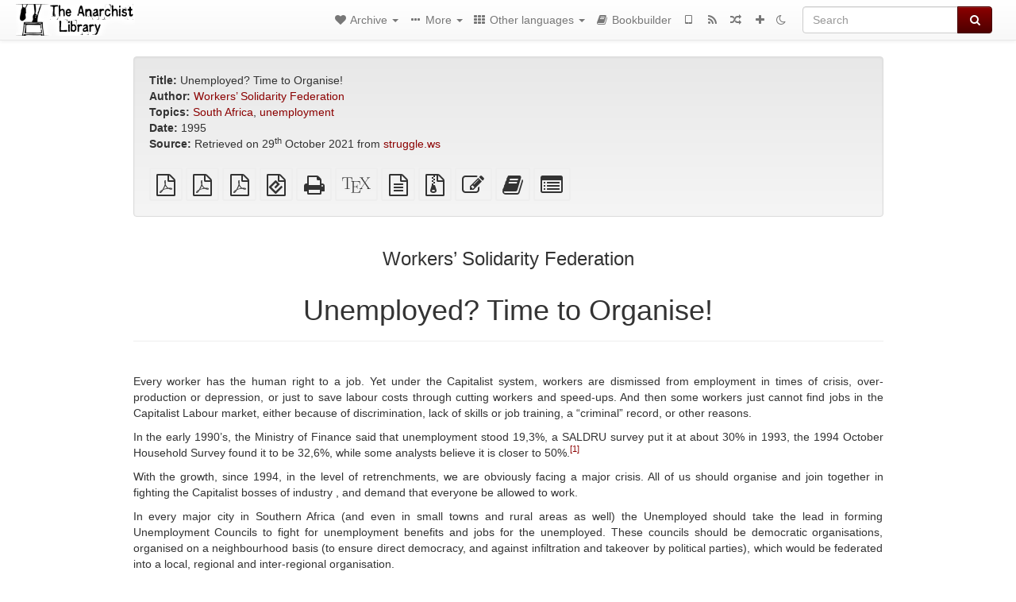

--- FILE ---
content_type: text/html; charset=utf-8
request_url: https://theanarchistlibrary.org/library/workers-solidarity-federation-unemployed-time-to-organise
body_size: 9280
content:
<!DOCTYPE html>
<html lang="en">
  <head>
    <meta charset="utf-8" />
    <meta name="viewport" content="width=device-width, initial-scale=1" />
    <title>Unemployed? Time to Organise! | The Anarchist Library</title>
    <meta name="generator" content="AMuseWiki - https://amusewiki.org" />
    <meta name="description" content="Workers’ Solidarity Federation Unemployed? Time to Organise! 1995" />
    <link rel="shortcut icon"
          href="https://theanarchistlibrary.org/sitefiles/en/favicon.ico" />
    
    <link rel="icon"             href="https://theanarchistlibrary.org/sitefiles/en/opengraph.png" type="image/png" />
    <link rel="apple-touch-icon" href="https://theanarchistlibrary.org/sitefiles/en/opengraph.png" type="image/png" />
    <link rel="search" href="https://theanarchistlibrary.org/opensearch.xml"
          type="application/opensearchdescription+xml"
          title="The Anarchist Library">
    <link rel="alternate" type="application/rss+xml"
          title="The Anarchist Library" href="https://theanarchistlibrary.org/feed" />
    <link rel="alternate" type="application/atom+xml;profile=opds-catalog;kind=navigation"
          href="https://theanarchistlibrary.org/opds" title="OPDS"/>
    

    

    
      <link rel="resourcemap" type="application/rdf+xml" href="https://theanarchistlibrary.org/library/workers-solidarity-federation-unemployed-time-to-organise/ore.rdf"/>
    

    <!-- open graph stanza -->
    <meta property="og:title" content="Unemployed? Time to Organise!" />
    <meta property="og:type" content="article" />
    <meta property="og:article:author" content="Workers’ Solidarity Federation" />
    <meta property="og:article:tag" content="South Africa" />
    <meta property="og:article:tag" content="unemployment" />
    <meta property="og:image" content="https://theanarchistlibrary.org/sitefiles/en/opengraph.png" />
    <meta property="og:image:width" content="300" />
    <meta property="og:image:height" content="238" />
    <meta property="og:url" content="https://theanarchistlibrary.org/library/workers-solidarity-federation-unemployed-time-to-organise" />
    <meta property="og:site_name" content="The Anarchist Library" />
    <meta property="og:description" content="Workers’ Solidarity Federation Unemployed? Time to Organise! 1995" />
    <!-- end graph stanza -->

    <!-- HTML5 Shim and Respond.js IE8 support of HTML5 elements and media queries -->
    <!--[if lt IE 9]>
      <script src="https://oss.maxcdn.com/libs/html5shiv/3.7.0/html5shiv.js"></script>
      <script src="https://oss.maxcdn.com/libs/respond.js/1.4.2/respond.min.js"></script>
    <![endif]-->
    <script src="https://theanarchistlibrary.org/static/js/jquery-3.7.0.min.js">
    </script>
    <link rel="stylesheet"
          href="https://theanarchistlibrary.org/static/css/bootstrap.amusewiki.css?v=4" />

    <!-- Latest compiled and minified JavaScript -->
    <script src="https://theanarchistlibrary.org/static/js/bootstrap.min.js?v=5">
    </script>

    <link rel="stylesheet"
          href="https://theanarchistlibrary.org/static/css/fork-awesome.min.css?v=4" />

    <!-- jquery-ui for the highlight effect everywhere and autocompletion
         source in https://theanarchistlibrary.org/static/js/jquery-ui-1.13.2.custom/jquery-ui.js -->

    <script src="https://theanarchistlibrary.org/static/js/jquery-ui-1.13.2.custom/jquery-ui.min.js?v=2" >
    </script>

    

    
    <link rel="stylesheet" type="text/css"
          href="https://theanarchistlibrary.org/static/css/amuse.css?v=9" />

    

    
    <link rel="stylesheet" type="text/css"
          href="https://theanarchistlibrary.org/static/css/amusewiki.css?v=45" />
    <script src="https://theanarchistlibrary.org/static/js/amuse.js?v=6"></script>
    <script>
      function amw_confirm() { return confirm('Are you sure?') }
    </script>

    

    <script src="https://theanarchistlibrary.org/static/js/imagesloaded.pkgd.min.js?v=1"></script>
    <script src="https://theanarchistlibrary.org/static/js/amw-anchors.js?v=2"></script>
    <script type="application/ld+json">
{
   "@context" : "http://schema.org",
   "@type" : "WebSite",
   "potentialAction" : {
      "@type" : "SearchAction",
      "query-input" : "required name=search_term_string",
      "target" : "https://theanarchistlibrary.org/search?query={search_term_string}"
   },
   "url" : "https://theanarchistlibrary.org/"
}

    </script>
  </head>
  <body>
    <div id="amw-nav-bar-top" class="navbar navbar-default" role="navigation">
      <div class="container-fluid">
        <div class="navbar-header">
          <button type="button" class="navbar-toggle" data-toggle="collapse"
                  data-target=".navbar-collapse">
            <span class="sr-only">Toggle navigation</span>
            <span class="icon-bar"></span>
            <span class="icon-bar"></span>
            <span class="icon-bar"></span>
          </button>
          <span>          <a class="amw-navlogo" href="https://theanarchistlibrary.org/">
            <img src="https://theanarchistlibrary.org/sitefiles/en/navlogo.png"
                 title="The Anarchist Library"
                 class="amw-navlogo-img"
                 alt="The Anarchist Library" />
          </a>
                    </span>
        </div>
        <div class="navbar-collapse collapse">
          <form class="navbar-form navbar-right"
                method="get" role="search"
                id="formsearchbox" action="https://theanarchistlibrary.org/search">
            <div class="form-group">
              <div class="input-group">
		        <input type="text" class="form-control search-autocomplete"
                       aria-label="Search"
                       placeholder="Search"
                       name="query" value=""/>
                <div class="input-group-btn">
                  <button type="submit" class="btn btn-primary">
                    <span class="sr-only">Search</span>
                    <span class="fa fa-search fa-fw"></span>
                  </button>
                </div>
              </div>
            </div>
          </form>
          <ul id="amw-top-nav-right-menu" class="nav navbar-nav navbar-right">
            <li class="dropdown hidden-when-no-toc" style="display:none">
              <a class="amw-navlogo dropdown-toggle" href="#"
                 data-toggle="dropdown"
                 title="Table of Contents">
                <span class="fa fa-list text-primary fa-fw"></span>
                <span class=" visible-xs-inline">
                  Table of Contents
                </span>
                <b class="caret hidden-sm"></b>
              </a>
              <ul id="amw-top-nav-toc" class="dropdown-menu dropdown-menu-left">
              </ul>
            </li>
            <li class="dropdown">
              <a href="#" class="dropdown-toggle"
                 id="amw-top-nav-archive-menu"
                 title="texts by authors, title, topic..."
                 data-toggle="dropdown">
                <span class="fa fa-heart fa-fw"></span>
                <span class="hidden-sm" id="amw-catalog-label">
                  Archive
                </span>
                <b class="caret hidden-sm"></b>
              </a>
              <ul class="dropdown-menu dropdown-menu-left">
	            <li class="active" 
                      id="amw-nav-bar-titles">
                  <a href="https://theanarchistlibrary.org/listing"
		             title="texts sorted by title">
                    Titles
                  </a>
                </li>
                
                
                <li role="presentation" class="divider"></li>
                
                  <li
                                                     id="amw-nav-bar-authors">
                    <a href="https://theanarchistlibrary.org/category/author"
		               title="Authors">
                      Authors
                    </a>
                  </li>
                
                  <li
                                                     id="amw-nav-bar-topics">
                    <a href="https://theanarchistlibrary.org/category/topic"
		               title="Topics">
                      Topics
                    </a>
                  </li>
                
                
                <li role="presentation" class="divider"
                    id="amw-nav-bar-latest-separator"></li>
                <li
                   id="amw-nav-bar-latest">
                  <a href="https://theanarchistlibrary.org/latest"
		             title="Latest entries">
                    Latest entries
                  </a>
                </li>

                

                
                
                <li >
                  <a href="https://theanarchistlibrary.org/stats/popular">Popular Texts</a>
                </li>
                
                


                
                <li role="presentation" class="divider"></li>
                <li>
                  <a href="https://theanarchistlibrary.org/action/text/new">
                    Add a new text
                  </a>
                </li>
                
                
              </ul>
            </li>
            

            
            <li class="dropdown" id="amw-top-nav-specials">
              <a href="#" class="dropdown-toggle"
                 title="about, links..."
                 data-toggle="dropdown">
                <span class="fa fa-ellipsis-h fa-fw"></span>
                <span class="visible-lg-inline visible-xs-inline" id="awm-special-label">
                  More
                </span>
                <b class="caret hidden-sm"></b>
              </a>
              <ul class="dropdown-menu dropdown-menu-left">
                
                <li>
                  <a href="https://theanarchistlibrary.org/special/about">About the project</a>
                </li>
                
                <li>
                  <a href="https://theanarchistlibrary.org/special/webchat">Live Chat (IRC/Matrix)</a>
                </li>
                
                <li>
                  <a href="https://theanarchistlibrary.org/special/tor-onion-services">Tor Onion Services</a>
                </li>
                
                <li>
                  <a href="https://bookshelf.theanarchistlibrary.org/">Bookshelf (wiki)</a>
                </li>
                
                <li>
                  <a href="https://liberapay.com/anarchyplanet">Donate</a>
                </li>
                
                <li>
                  <a href="https://shh.anarchyplanet.org/">SHH! THIS IS A LIBRARY! (forums)</a>
                </li>
                
                <li>
                  <a href="https://bookshelf.theanarchistlibrary.org/library/librarian-picks">Librarian Picks</a>
                </li>
                
              </ul>
            </li>
            

            
            <li class="dropdown" id="amw-top-nav-projects">
              <a href="#" class="dropdown-toggle"
                 title="Other languages"
                 data-toggle="dropdown">
                <span class="fa fa-th fa-fw"></span>
                <span class="hidden-sm" id="amw-sitegroup-label">
                  Other languages
                </span>
                <b class="caret hidden-sm"></b>
              </a>
              <ul class="dropdown-menu dropdown-menu-left">
                
                <li >
                  <a href="https://anarhisticka-biblioteka.net">Anarhistička biblioteka</a>
                </li>
                
                <li >
                  <a href="https://da.theanarchistlibrary.org">Det Anarkistiske Bibliotek (Danish)</a>
                </li>
                
                <li >
                  <a href="http://anarchistischebibliothek.org">Anarchistische Bibliothek (German)</a>
                </li>
                
                <li >
                  <a href="http://sv.theanarchistlibrary.org">Det Anarkistiska Biblioteket (Swedish)</a>
                </li>
                
                <li >
                  <a href="https://fr.theanarchistlibrary.org">Bibliothèque Anarchiste (French)</a>
                </li>
                
                <li >
                  <a href="https://ru.theanarchistlibrary.org">Библиотека Анархизма (Russian)</a>
                </li>
                
                <li >
                  <a href="https://a-bieb.nl">De Anarchistische Bibliotheek (Dutch)</a>
                </li>
                
                <li >
                  <a href="https://www.anarhisticka-biblioteka.org">Анархистичка библиотека (Macedonian)</a>
                </li>
                
                <li >
                  <a href="https://bibliotecaanarchica.org">Biblioteca anarchica (Italian)</a>
                </li>
                
                <li >
                  <a href="https://gr.theanarchistlibrary.org">Η Αναρχική Βιβλιοθήκη (Greek)</a>
                </li>
                
                <li >
                  <a href="https://pl.anarchistlibraries.net">Anarcho-Biblioteka (Polish)</a>
                </li>
                
                <li >
                  <a href="https://fi.theanarchistlibrary.org">Anarkistinen kirjasto (Finnish)</a>
                </li>
                
                <li >
                  <a href="https://tr.anarchistlibraries.net">Anarşist Kütüphane (Turkish)</a>
                </li>
                
                <li >
                  <a href="https://es.theanarchistlibrary.org">Biblioteca anarquista (Spanish)</a>
                </li>
                
                <li >
                  <a href="https://sa.theanarchistlibrary.org">South Asian Anarchist Library</a>
                </li>
                
                <li >
                  <a href="https://ro.theanarchistlibrary.org">Biblioteca Anarhistă</a>
                </li>
                
                <li >
                  <a href="https://eo.theanarchistlibrary.org">Esperanto Anarchist Library</a>
                </li>
                
                <li >
                  <a href="https://hu.theanarchistlibrary.org">Anarchista könyvtár</a>
                </li>
                
                <li >
                  <a href="https://ja.theanarchistlibrary.org">無政府主義図書館 (Japanese)</a>
                </li>
                
                <li >
                  <a href="https://sea.theanarchistlibrary.org">Southeast Asian Anarchist Library</a>
                </li>
                
                <li >
                  <a href="https://anarchistickaknihovna.org">Anarchistická knihovna</a>
                </li>
                
                <li >
                  <a href="https://kr.theanarchistlibrary.org">아나키스트 도서관 (Korean)</a>
                </li>
                
                <li >
                  <a href="https://zh.anarchistlibraries.net/">中文无治主义图书馆 (Chinese)</a>
                </li>
                
                <li >
                  <a href="https://bibliotecaanarquista.org/">Biblioteca Anarquista (Portugese)</a>
                </li>
                
                <li >
                  <a href="https://sq.anarchistlibraries.net/">Biblioteka-Anarkiste (Albanian)</a>
                </li>
                
                <li >
                  <a href="https://liburutegi-anarkista.org">Liburutegi Anarkista (Basque)</a>
                </li>
                
                <li >
                  <a href="https://fa.anarchistlibraries.net">کتابخانه‌ی آنارشیستی (Farsi)</a>
                </li>
                
              </ul>
            </li>
            

            

            
            
            <li  id="amw-top-nav-bookbuilder">
              <a href="https://theanarchistlibrary.org/bookbuilder" title="Bookbuilder">
                
                <span class="fa fa-book  fa-fw"></span>
                <span class="visible-lg-inline visible-xs-inline">
                  Bookbuilder
                </span>
                
              </a>
            </li>
            <li id="amw-navbar-opds-link">
              <a href="https://theanarchistlibrary.org/help/opds" title="Mobile">
                <span class="fa fa-tablet fa-fw"></span>
                <span class="visible-xs-inline">
                  Mobile applications
                </span>
              </a>
            </li>
            <li id="amw-navbar-feed-link">
              <a href="https://theanarchistlibrary.org/feed" title="RSS feed">
                <span class="fa fa-rss fa-fw"></span>
                <span class="visible-xs-inline">
                  RSS feed
                </span>
              </a>
            </li>
            <li id="amw-navbar-opds-random">
              <a href="https://theanarchistlibrary.org/random" title="Random">
                <span class="fa fa-random fa-fw"></span>
                <span class="visible-xs-inline">
                  Random
                </span>
              </a>
            </li>
            
            <li id="amw-navbar-add-new-text-icon">
              <a href="https://theanarchistlibrary.org/action/text/new" title="Add a new text">
                <span class="fa fa-plus fa-fw"></span>
                <span class="visible-xs-inline">
                  Add a new text
                </span>
              </a>
            </li>
            
            
              <li id="amw-navbar-theme-switcher">
                <a rel="nofollow" href="?__switch_theme=1" title="Switch theme">
                  
                    <span class="fa fa-moon-o"></span>
                  
                </a>
              </li>
            
          </ul>
        </div><!--/.nav-collapse -->
      </div>
    </div>
    <div id="wrap">
      <div id="main"
           role="main"
           class="container clear-top">
      
      


      <div class="row">
        <div id="amw-main-layout-column"
             class="col-sm-12">

          <div id="js-site-settings" style="display:none"
               data-use-named-toc=""></div>



        <div id="widepage-container">
          <div id="widepage">
            
<div class="modal fade" id="myModal" tabindex="-1" role="dialog" aria-labelledby="myModalLabel" aria-hidden="true">
  <div class="modal-dialog">
    <div class="modal-content">
      <div class="modal-header">
        <button type="button" class="close" data-dismiss="modal" aria-hidden="true">Close</button>
        <h4 class="modal-title" id="myModalLabel">
          Table of Contents
        </h4>
      </div>
      <div class="modal-body" id="pop-up-toc"></div>
      <div class="modal-footer center">
        <button type="button" class="btn btn-default center" data-dismiss="modal">
          Close
        </button>
      </div>
    </div>
  </div>
</div>






<div class="row">
  <div class="col-sm-10 col-sm-push-1">


<div lang="en"
     id="page" data-text-json-header-api="https://theanarchistlibrary.org/library/workers-solidarity-federation-unemployed-time-to-organise/json">
  
  
  <div id="preamble-container" class="well">
    <div id="preamble">
    
    <div id="texttitle">
      <span id="texttitle-label">
        <strong>Title:</strong>
      </span>
      Unemployed? Time to Organise!
    </div>
    

          <div id="authors">
      <span id="authors-label">
        <strong>Author:</strong>
      </span>
      
                <a href="https://theanarchistlibrary.org/category/author/workers-solidarity-federation" class="text-authors-item">Workers’ Solidarity Federation</a>
        
      
      </div>
          <div id="topics">
      <span id="topics-label">
        <strong>Topics:</strong>
      </span>
      
                <a href="https://theanarchistlibrary.org/category/topic/south-africa" class="text-topics-item">South Africa</a>,
                <a href="https://theanarchistlibrary.org/category/topic/unemployment" class="text-topics-item">unemployment</a>
        
      
      </div>
    

    


    
    <div id="textdate">
      <span id="textdate-label">
        <strong>Date:</strong>
      </span>
      1995
    </div>
    

    
    
    
    

    
    <div id="preamblesrc">
      <span id="preamblesrc-label">
        <strong>Source:</strong>
      </span>
      Retrieved on 29<sup>th</sup> October 2021 from <a class="text-amuse-link" href="http://struggle.ws/africa/wsfother/unemployed.html">struggle.ws</a>
    </div>
    

    

    
      
      
    
      
      
    
      
      
    
      
      
    
      
      
    
      
      
    

    
    

    
        
      
        
      
        
      
        
      
    

    
    
  </div>

  <!-- end of the preamble -->
  
  <div id="downloadformats">
    <div id="downloadformats-title">
      <!-- <strong>Downloads</strong> -->
    </div>
    <div id="downloadformats-list">
      
      
      
      <span  id="pdfgeneric" >
        <span id="download-format-pdf">
          <a href="https://theanarchistlibrary.org/library/workers-solidarity-federation-unemployed-time-to-organise.pdf" class="amw-register-stat"
             rel="nofollow"
             data-amw-register-stat-type="pdf">
            <span class="fa fa-file-pdf-o fa-2x fa-border"
                  aria-hidden="true"
                  title="plain PDF"
                  ></span><span class="sr-only"> plain PDF</span></a>
        </span>
      </span>
      
      
      
      <span  id="pdfa4imp" >
        <span id="download-format-a4.pdf">
          <a href="https://theanarchistlibrary.org/library/workers-solidarity-federation-unemployed-time-to-organise.a4.pdf" class="amw-register-stat"
             rel="nofollow"
             data-amw-register-stat-type="a4.pdf">
            <span class="fa fa-file-pdf-o fa-2x fa-border"
                  aria-hidden="true"
                  title="A4 imposed PDF"
                  ></span><span class="sr-only"> A4 imposed PDF</span></a>
        </span>
      </span>
      
      
      
      <span  id="letterimp" >
        <span id="download-format-lt.pdf">
          <a href="https://theanarchistlibrary.org/library/workers-solidarity-federation-unemployed-time-to-organise.lt.pdf" class="amw-register-stat"
             rel="nofollow"
             data-amw-register-stat-type="lt.pdf">
            <span class="fa fa-file-pdf-o fa-2x fa-border"
                  aria-hidden="true"
                  title="Letter imposed PDF"
                  ></span><span class="sr-only"> Letter imposed PDF</span></a>
        </span>
      </span>
      
      
      
      <span  id="downloadepub" >
        <span id="download-format-epub">
          <a href="https://theanarchistlibrary.org/library/workers-solidarity-federation-unemployed-time-to-organise.epub" class="amw-register-stat"
             rel="nofollow"
             data-amw-register-stat-type="epub">
            <span class="fa fa-file-epub fa-2x fa-border"
                  aria-hidden="true"
                  title="EPUB (for mobile devices)"
                  ></span><span class="sr-only"> EPUB (for mobile devices)</span></a>
        </span>
      </span>
      
      
      
      <span  id="downloadhtml" >
        <span id="download-format-html">
          <a href="https://theanarchistlibrary.org/library/workers-solidarity-federation-unemployed-time-to-organise.html" class="amw-register-stat"
             rel="nofollow"
             data-amw-register-stat-type="html">
            <span class="fa fa-print fa-2x fa-border"
                  aria-hidden="true"
                  title="Standalone HTML (printer-friendly)"
                  ></span><span class="sr-only"> Standalone HTML (printer-friendly)</span></a>
        </span>
      </span>
      
      
      
      <span  id="downloadtex" >
        <span id="download-format-tex">
          <a href="https://theanarchistlibrary.org/library/workers-solidarity-federation-unemployed-time-to-organise.tex" class="amw-register-stat"
             rel="nofollow"
             data-amw-register-stat-type="tex">
            <span class="fa fa-tex fa-2x fa-border"
                  aria-hidden="true"
                  title="XeLaTeX source"
                  ></span><span class="sr-only"> XeLaTeX source</span></a>
        </span>
      </span>
      
      
      
      <span  id="downloadsrc" >
        <span id="download-format-muse">
          <a href="https://theanarchistlibrary.org/library/workers-solidarity-federation-unemployed-time-to-organise.muse" class="amw-register-stat"
             rel="nofollow"
             data-amw-register-stat-type="muse">
            <span class="fa fa-file-text-o fa-2x fa-border"
                  aria-hidden="true"
                  title="plain text source"
                  ></span><span class="sr-only"> plain text source</span></a>
        </span>
      </span>
      
      
      
      <span  id="downloadzip" >
        <span id="download-format-zip">
          <a href="https://theanarchistlibrary.org/library/workers-solidarity-federation-unemployed-time-to-organise.zip" class="amw-register-stat"
             rel="nofollow"
             data-amw-register-stat-type="zip">
            <span class="fa fa-file-archive-o fa-2x fa-border"
                  aria-hidden="true"
                  title="Source files with attachments"
                  ></span><span class="sr-only"> Source files with attachments</span></a>
        </span>
      </span>
      
      
      
      
        
      
      
      <span id="text-edit-button">
        <a href="https://theanarchistlibrary.org/library/workers-solidarity-federation-unemployed-time-to-organise/edit">
          <span class="fa fa-edit fa-2x fa-border"
                aria-hidden="true"
                title="Edit this text"
                ></span><span class="sr-only" >Edit this text</span></a>
      </span>
          
      
      
      
      <span id="book-builder-add-text">
        <a href="https://theanarchistlibrary.org/bookbuilder/add/workers-solidarity-federation-unemployed-time-to-organise"
           id="add-to-bookbuilder"
           rel="nofollow"
           class="amw-register-stat"
           data-amw-register-stat-type="bookbuilder">
          <span class="fa fa-book fa-2x fa-border"
                aria-hidden="true"
                title="Add this text to the bookbuilder"
                ></span><span class="sr-only" >Add this text to the bookbuilder</span></a>
      </span>
      <span id="book-builder-add-text-partial">
        <a href="https://theanarchistlibrary.org/library/workers-solidarity-federation-unemployed-time-to-organise/bbselect?selected=pre-post"
           class="amw-register-stat"
           id="add-to-bookbuilder-partial"
           rel="nofollow"
           data-amw-register-stat-type="bookbuilder">
          <span class="fa fa-list-alt fa-2x fa-border"
                aria-hidden="true"
                title="Select individual parts for the bookbuilder"
                ></span><span class="sr-only" >Select individual parts for the bookbuilder</span></a>
      </span>
      
      
          </div>
  </div>
  

  <script>
   if (!$('#downloadformats-list').children().length) {
       $('#preamble').css('padding-bottom', '0px');
   }
  </script>
  

  </div>
  
  
  <div class="center">
    <div id="amw-title-page-header" class="page-header">
      
      <h3 id="text-author">Workers’ Solidarity Federation</h3>
      
      <h1 id="text-title">Unemployed? Time to Organise!
        
      </h1>
    </div>
  </div>
  
  <div id="htmltextbody">
    
    
    <div id="amw-blog-container-prepended"></div>
    
<div id="thework" dir="ltr">

<p>
Every worker has the human right to a job. Yet under the Capitalist system, workers are dismissed from employment in times of crisis, over-production or depression, or just to save labour costs through cutting workers and speed-ups. And then some workers just cannot find jobs in the Capitalist Labour market, either because of discrimination, lack of skills or job training, a “criminal” record, or other reasons.
</p>

<p>
In the early 1990’s, the Ministry of Finance said that unemployment stood 19,3%, a SALDRU survey put it at about 30% in 1993, the 1994 October Household Survey found it to be 32,6%, while some analysts believe it is closer to 50%.<a href="#fn1" class="footnote" id="fn_back1">[1]</a>
</p>

<p>
With the growth, since 1994, in the level of retrenchments, we are obviously facing a major crisis. All of us should organise and join together in fighting the Capitalist bosses of industry , and demand that everyone be allowed to work.
</p>

<p>
In every major city in Southern Africa (and even in small towns and rural areas as well) the Unemployed should take the lead in forming Unemployment Councils to fight for unemployment benefits and jobs for the unemployed. These councils should be democratic organisations, organised on a neighbourhood basis (to ensure direct democracy, and against infiltration and takeover by political parties), which would be federated into a local, regional and inter-regional organisation.
</p>

<p>
Not only would they be a way of fighting for jobs and unemployment benefits, but also the councils would be a way to some form of community power, self-sufficiency and direct democracy, and possibly even the beginning of Municipal Communes when they find out that government will not provide those things for them. It could be the Councils which establish food and housing co-operatives, lead rent strikes or squatting, land and building reclamation projects, establish producer and consumer co-operatives, distribute food and clothing, and provide for other services. They would also establish neighbourhood assemblies to deal with community social and ecological problems and issues of interest, and fight for “neighbourhood control”. They would lead hunger marches and would support the revolutionised Unions or any workers who are on strike and are protesting against the bosses. The employed and unemployed must work together! We must unite the entire Working Class, even those without jobs, instead of narrowly concentrating on unionised workers.
</p>

<p>
We demand:
</p>

<ul>
<li>
<p>
Full employment for all (zero unemployment).
</p>

</li>
<li>
<p>
Business and Government funds to pay for the bills, mortgages, and debts for any laid-off worker until s/he can work again.
</p>

</li>
<li>
<p>
Establishment of a shorter work-week so everyone can work.
</p>

</li>
<li>
<p>
Workers Self-Management and Social Revolution
</p>

</li>
<li>
<p>
Full benefits for all unemployed workers and their families. Unemployment compensation at 100% of regular paid wage, lasting the full length of a workers’ period of unemployment.
</p>

</li>
<li>
<p>
No taxation of unemployed workers, including mortgage payments.
</p>

</li>

</ul>

<p>
This is just a survival program for unemployment, the real answer is Social Revolution and Workers Self-Management of industry and the economy. It also shows why we need to democratise and revolutionise the Unions — so we can fight to organise the unemployed workers as well as those who work in industry and agriculture.
</p>

<p class="fnline"><a class="footnotebody" href="#fn_back1" id="fn1">[1]</a> Information taken from SOUTH AFRICA LIMITS TO CHANGE: the political economy of transformation by Hein Marais.
</p>

</div>


  </div>

  <script>
   /* don't load it at document ready, but right now, otherwise Chrome will not jump */
   use_named_toc();
  </script>

  <div class="clearfix"></div>
  <div id="text-optional-footer"></div>

  


  
  

  
  <div>  </div>
  

  
</div>

  </div>
  <div class="col-sm-pull-10 col-sm-1">
    <div class="hidden-xs" style="height: 100px">
    </div>
    
  </div>
  <div class="col-sm-1">
    <div class="hidden-xs" style="height: 100px">
    </div>
    
  </div>
</div>




<script type="text/javascript">
    $(document).ready(function() {
        $('.amw-register-stat').click(function() {
            $.ajax({
                type: 'POST',
                data: {
                    id: 15346,
                    type: $(this).data('amw-register-stat-type'),
                },
                url: 'https://theanarchistlibrary.org/stats/register',
            });
        });
    });
</script>





<script src="https://theanarchistlibrary.org/static/js/amw-footnotes.js?v=1"></script>
<script type="text/javascript">
$(document).ready(function() {
    $(".footnotebody").click(function() {
        var source = $(this).attr('id');
        var target = source.replace(/fn/, '#fn_back');
        $(target).effect("highlight", {}, 10000);
    });
    $(".footnote").click(function() {
        var source = $(this).attr('id');
        var target = source.replace(/fn_back/, '#fn');
        $(target).effect("highlight", {}, 10000);
    });
});

$(document).ready(function () {
    var api = $('#page').data('text-json-header-api');
    if (api) {
        // console.log("Api is " + api);
        $.ajax({
            url: api,
            dataType: 'json',
            success: function(response) {
                if (response.centerchapter) {
                    $('#page h1,#page h2,#page h3').css('text-align', 'center');
                }
                if (response.centersection) {
                    $('#page h1,#page h2,#page h3,#page h4,#page h5,#page h6').css('text-align', 'center');
                }
            }
        });
    }
});

</script>


          </div>
        </div>
          <div>&nbsp;</div>
          <div>&nbsp;</div>
        </div>
        
        
      </div>
      <!-- end of row  -->
      
      <div class="clearfix">&nbsp;</div>
      <div class="clearfix">&nbsp;</div>
    </div><!-- end of main -->
    </div><!-- end of wrap -->
    <div id="footer" role="contentinfo">
      <div class="footer">
        <div class="center">
        <span id="amw-footer-link-random">
          <a href="https://theanarchistlibrary.org/random" title="Random">Random</a>
        </span>
        <span id="amw-footer-link-random-sep">|</span>
        <span id="amw-footer-link-feeds">
          <a href="https://theanarchistlibrary.org/feed">RSS feed</a>
        </span>
        <span id="amw-footer-link-feeds-sep">|</span>
        <span id="amw-footer-link-library">
      <a href="https://theanarchistlibrary.org/listing"
		 title="texts sorted by title">Titles</a>
        </span>

        
          <span id="amw-footer-link-authors-sep">|</span>
          <span id="amw-footer-link-authors">
            <a href="https://theanarchistlibrary.org/category/author"
		       title="Authors">Authors</a>
          </span>
        
          <span id="amw-footer-link-topics-sep">|</span>
          <span id="amw-footer-link-topics">
            <a href="https://theanarchistlibrary.org/category/topic"
		       title="Topics">Topics</a>
          </span>
        

        <span id="amw-footer-link-latest-sep">|</span>
        <span id="amw-footer-link-latest">
      <a href="https://theanarchistlibrary.org/latest">Latest entries</a>
        </span>
        <span id="amw-footer-link-opds-sep">|</span>
        <span id="amw-footer-link-opds">
      <a href="https://theanarchistlibrary.org/help/opds">Mobile</a>
        </span>
      
        <span id="amw-footer-link-newtext">
        <span id="amw-footer-link-newtext-sep">|</span>
      <a href="https://theanarchistlibrary.org/action/text/new">Add a new text</a>
        </span>
      
        </div>
        
        <div>
          <div class="center">
<a href="https://theanarchistlibrary.org">theanarchistlibrary.org</a> Ⓐ <a href="https://anarchistnews.org">anarchistnews.org</a>
</div>
        </div>
        
      </div>
    </div>
    <script src="https://theanarchistlibrary.org/static/js/amw-autosuggest.js"></script>
    <script src="https://theanarchistlibrary.org/static/js/amw-navbar.js?v=3"></script>
    <script>
     $(document).ready(function() {
         var urlregex = /^https?:\/\/\S+$/
         $('div.caption').each(function() {
             var el = $(this);
             var url = el.text();
             if (urlregex.test(url)) {
                 console.log("Looks like an URL: " + url);
                 var img = el.parent().find('img.embedimg')
                 if (img) {
                     el.remove();
                     img.wrap($("<a>").attr('href', url));
                 }
             }
         });
     });
    </script>
  </body>
</html>

